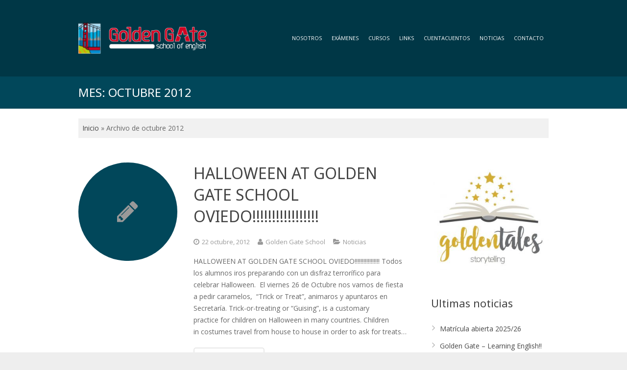

--- FILE ---
content_type: text/plain
request_url: https://www.google-analytics.com/j/collect?v=1&_v=j102&a=833000868&t=pageview&_s=1&dl=https%3A%2F%2Fwww.goldengateidiomas.es%2F2012%2F10%2F&ul=en-us%40posix&dt=octubre%202012%20-%20Golden%20Gate%20Idiomas&sr=1280x720&vp=1280x720&_u=IEBAAEABAAAAACAAI~&jid=1195555234&gjid=1025483671&cid=1282368618.1769322561&tid=UA-80315104-1&_gid=797564509.1769322561&_r=1&_slc=1&z=2013958008
body_size: -453
content:
2,cG-S245SXL2XS